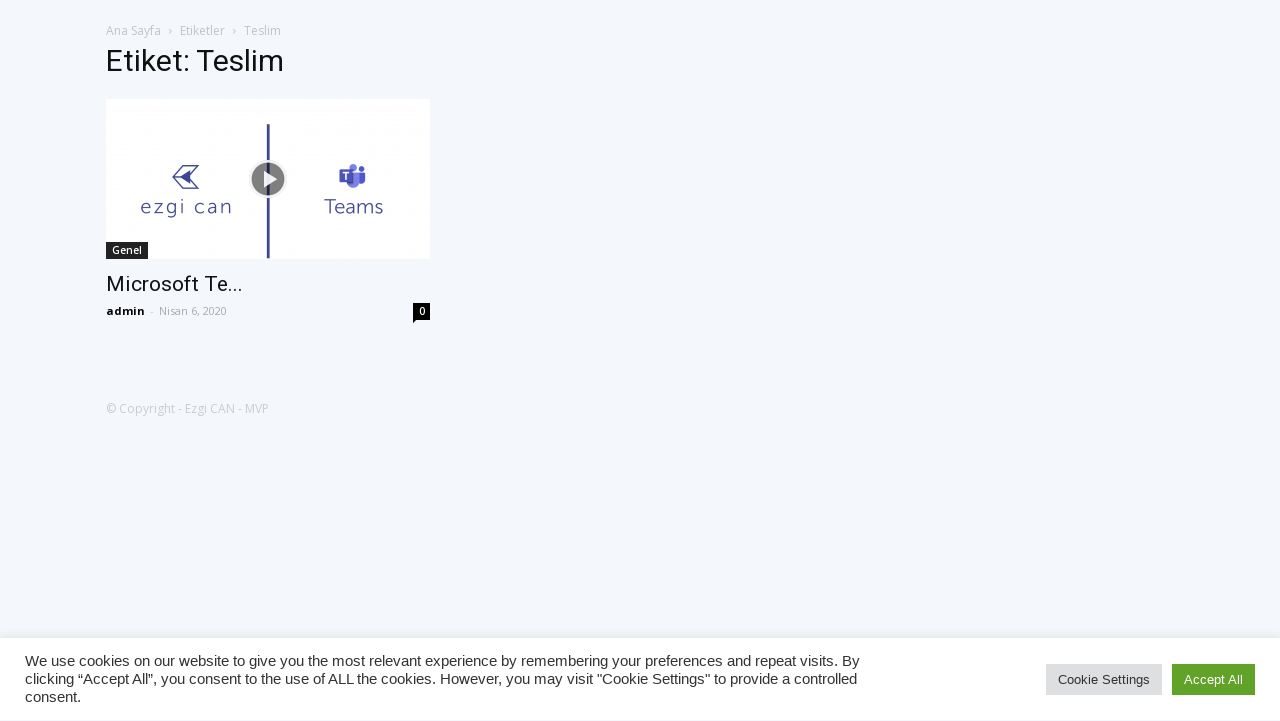

--- FILE ---
content_type: text/css
request_url: https://ezgican.net/wp-content/cache/wpfc-minified/ke1h3thp/ijxt.css
body_size: 151
content:
.mx_image_background {
background-color: #f2f2f2;
}
.td-visibility-hidden {
visibility: hidden;
} .clearfix {
*zoom: 1;
}
.clearfix:before,
.clearfix:after {
display: table;
content: "";
line-height: 0;
}
.clearfix:after {
clear: both;
} .td-journal {
background-color: #f4f7fc;
}
.td-journal .td-main-page-wrap {
padding-top: 80px;  }
@media (min-width: 1019px) and (max-width: 1140px) {
.td-journal .td-main-page-wrap {
padding-top: 60px;
}
}
@media (max-width: 767px) {
.td-journal .td-main-page-wrap {
padding-top: 55px;
}
}
.td-journal .td-container-wrap,
.td-journal .post {
background-color: transparent;
}
.td-journal .tdm-header-style-3 .td-header-gradient:before {
display: none;
}
.td-journal .tdm-header-style-3 ul.sf-menu > .td-menu-item > a {
letter-spacing: 1px;
}